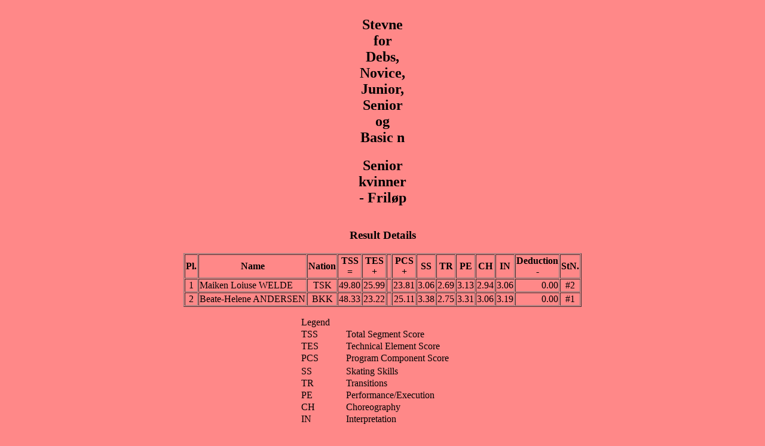

--- FILE ---
content_type: text/html
request_url: http://kunstlopresultater.no/2012-2013/2012_11_SKK/SEG029.HTM
body_size: 869
content:
<html><head><title>Stevne for Debs, Novice, Junior, Senior og Basic n - Senior kvinner - Fril�p</title></head>
<body bgcolor="#FF8888"><div align="center">
<table border="0" cellspacing="1"><caption><h2>Stevne for Debs, Novice, Junior, Senior og Basic n</h2><h2>Senior kvinner - Fril�p</h2><h3></h3></caption></table>
<table border="1" cellspacing="1"><caption><h3>Result Details</h3></caption>
<tr><th>Pl.</th><th>Name</th><th>Nation</th><th>TSS<br />=</th><th>TES<br />+</th><th>&nbsp;</th><th>PCS<br />+</th><th>SS</th><th>TR</th><th>PE</th><th>CH</th><th>IN</th><th>Deduction<br />-</th><th>StN.</th></tr>
<tr><td align="center">1</td><td><a>Maiken Loiuse WELDE</a></td><td align="center">TSK</td><td align="right">49.80</td><td align="right">25.99</td><td>&nbsp;</td><td align="right">23.81</td><td align="right">3.06</td><td align="right">2.69</td><td align="right">3.13</td><td align="right">2.94</td><td align="right">3.06</td><td align="right">0.00</td><td align="center">#2 </td></tr>
<tr><td align="center">2</td><td><a>Beate-Helene ANDERSEN</a></td><td align="center">BKK</td><td align="right">48.33</td><td align="right">23.22</td><td>&nbsp;</td><td align="right">25.11</td><td align="right">3.38</td><td align="right">2.75</td><td align="right">3.31</td><td align="right">3.06</td><td align="right">3.19</td><td align="right">0.00</td><td align="center">#1 </td></tr>
</table><p></p><p></p>
<table border="0" cellspacing="0">
<colgroup><col width="75"><col width="200"></colgroup>
<tr><td>Legend</td><td> </td></tr>
<tr><td>TSS</td><td>Total Segment Score</td></tr>
<tr><td>TES</td><td>Technical Element Score</td></tr>
<tr><td>PCS</td><td>Program Component Score</td></tr>
<tr><td> </td><td> </td></tr>
<tr><td>SS</td><td>Skating Skills</td></tr>
<tr><td>TR</td><td>Transitions</td></tr>
<tr><td>PE</td><td>Performance/Execution</td></tr>
<tr><td>CH</td><td>Choreography</td></tr>
<tr><td>IN</td><td>Interpretation</td></tr>
</table><p></p><p></p>
<p> <a href="index.htm">Back to Home Page</a></p>
<p> <a href="javascript:history.go (-1)">Back</a> <a href="http://www.isufs.org/events">Back to Home Page</a></p>
<p>
</p>
<p><a href='mailto:IhelpYou@skatingfederation.org'>Kontakt</a></p>
<p><font size='-1'> <a href="http://www.isujudgingsystem.com">Created by ISUCalcFS</a> </p><p> Last Update: 04.11.2012  19:16</font></p>
</body></html>
